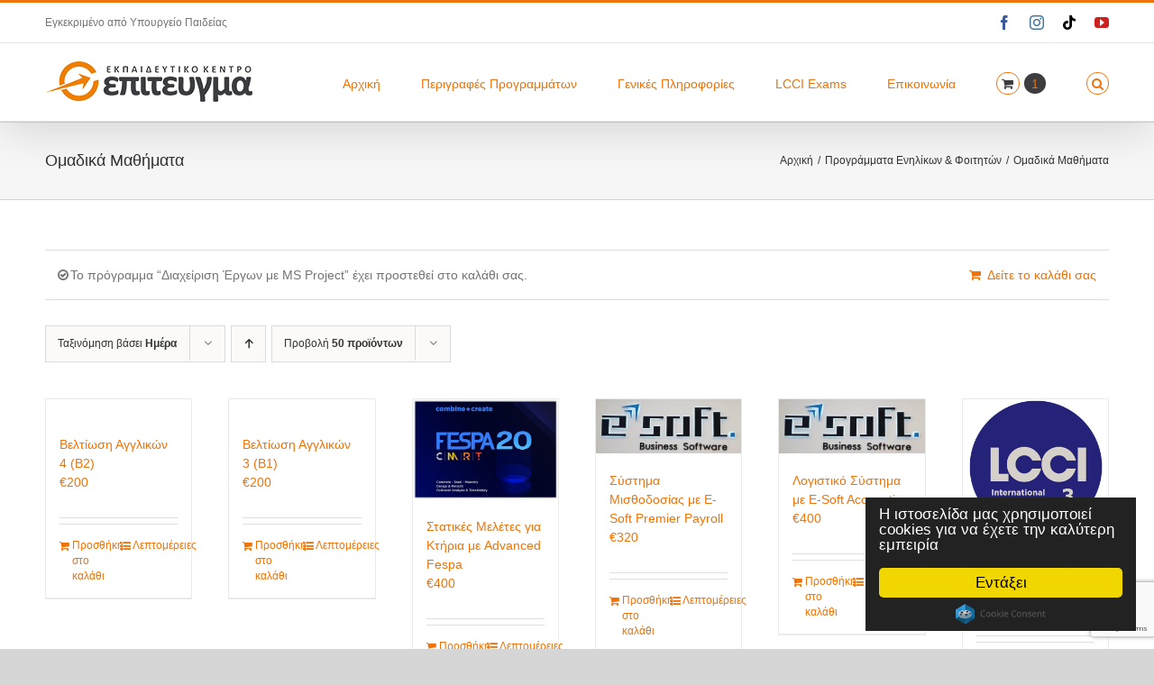

--- FILE ---
content_type: text/html; charset=utf-8
request_url: https://www.google.com/recaptcha/api2/anchor?ar=1&k=6LcliLcpAAAAAPed5m92Uj8OK9RBvSjBda3elpHy&co=aHR0cHM6Ly93d3cuZXBpdGV1Z21hLmNvbTo0NDM.&hl=en&v=PoyoqOPhxBO7pBk68S4YbpHZ&size=invisible&anchor-ms=20000&execute-ms=30000&cb=lp60mppws20y
body_size: 48726
content:
<!DOCTYPE HTML><html dir="ltr" lang="en"><head><meta http-equiv="Content-Type" content="text/html; charset=UTF-8">
<meta http-equiv="X-UA-Compatible" content="IE=edge">
<title>reCAPTCHA</title>
<style type="text/css">
/* cyrillic-ext */
@font-face {
  font-family: 'Roboto';
  font-style: normal;
  font-weight: 400;
  font-stretch: 100%;
  src: url(//fonts.gstatic.com/s/roboto/v48/KFO7CnqEu92Fr1ME7kSn66aGLdTylUAMa3GUBHMdazTgWw.woff2) format('woff2');
  unicode-range: U+0460-052F, U+1C80-1C8A, U+20B4, U+2DE0-2DFF, U+A640-A69F, U+FE2E-FE2F;
}
/* cyrillic */
@font-face {
  font-family: 'Roboto';
  font-style: normal;
  font-weight: 400;
  font-stretch: 100%;
  src: url(//fonts.gstatic.com/s/roboto/v48/KFO7CnqEu92Fr1ME7kSn66aGLdTylUAMa3iUBHMdazTgWw.woff2) format('woff2');
  unicode-range: U+0301, U+0400-045F, U+0490-0491, U+04B0-04B1, U+2116;
}
/* greek-ext */
@font-face {
  font-family: 'Roboto';
  font-style: normal;
  font-weight: 400;
  font-stretch: 100%;
  src: url(//fonts.gstatic.com/s/roboto/v48/KFO7CnqEu92Fr1ME7kSn66aGLdTylUAMa3CUBHMdazTgWw.woff2) format('woff2');
  unicode-range: U+1F00-1FFF;
}
/* greek */
@font-face {
  font-family: 'Roboto';
  font-style: normal;
  font-weight: 400;
  font-stretch: 100%;
  src: url(//fonts.gstatic.com/s/roboto/v48/KFO7CnqEu92Fr1ME7kSn66aGLdTylUAMa3-UBHMdazTgWw.woff2) format('woff2');
  unicode-range: U+0370-0377, U+037A-037F, U+0384-038A, U+038C, U+038E-03A1, U+03A3-03FF;
}
/* math */
@font-face {
  font-family: 'Roboto';
  font-style: normal;
  font-weight: 400;
  font-stretch: 100%;
  src: url(//fonts.gstatic.com/s/roboto/v48/KFO7CnqEu92Fr1ME7kSn66aGLdTylUAMawCUBHMdazTgWw.woff2) format('woff2');
  unicode-range: U+0302-0303, U+0305, U+0307-0308, U+0310, U+0312, U+0315, U+031A, U+0326-0327, U+032C, U+032F-0330, U+0332-0333, U+0338, U+033A, U+0346, U+034D, U+0391-03A1, U+03A3-03A9, U+03B1-03C9, U+03D1, U+03D5-03D6, U+03F0-03F1, U+03F4-03F5, U+2016-2017, U+2034-2038, U+203C, U+2040, U+2043, U+2047, U+2050, U+2057, U+205F, U+2070-2071, U+2074-208E, U+2090-209C, U+20D0-20DC, U+20E1, U+20E5-20EF, U+2100-2112, U+2114-2115, U+2117-2121, U+2123-214F, U+2190, U+2192, U+2194-21AE, U+21B0-21E5, U+21F1-21F2, U+21F4-2211, U+2213-2214, U+2216-22FF, U+2308-230B, U+2310, U+2319, U+231C-2321, U+2336-237A, U+237C, U+2395, U+239B-23B7, U+23D0, U+23DC-23E1, U+2474-2475, U+25AF, U+25B3, U+25B7, U+25BD, U+25C1, U+25CA, U+25CC, U+25FB, U+266D-266F, U+27C0-27FF, U+2900-2AFF, U+2B0E-2B11, U+2B30-2B4C, U+2BFE, U+3030, U+FF5B, U+FF5D, U+1D400-1D7FF, U+1EE00-1EEFF;
}
/* symbols */
@font-face {
  font-family: 'Roboto';
  font-style: normal;
  font-weight: 400;
  font-stretch: 100%;
  src: url(//fonts.gstatic.com/s/roboto/v48/KFO7CnqEu92Fr1ME7kSn66aGLdTylUAMaxKUBHMdazTgWw.woff2) format('woff2');
  unicode-range: U+0001-000C, U+000E-001F, U+007F-009F, U+20DD-20E0, U+20E2-20E4, U+2150-218F, U+2190, U+2192, U+2194-2199, U+21AF, U+21E6-21F0, U+21F3, U+2218-2219, U+2299, U+22C4-22C6, U+2300-243F, U+2440-244A, U+2460-24FF, U+25A0-27BF, U+2800-28FF, U+2921-2922, U+2981, U+29BF, U+29EB, U+2B00-2BFF, U+4DC0-4DFF, U+FFF9-FFFB, U+10140-1018E, U+10190-1019C, U+101A0, U+101D0-101FD, U+102E0-102FB, U+10E60-10E7E, U+1D2C0-1D2D3, U+1D2E0-1D37F, U+1F000-1F0FF, U+1F100-1F1AD, U+1F1E6-1F1FF, U+1F30D-1F30F, U+1F315, U+1F31C, U+1F31E, U+1F320-1F32C, U+1F336, U+1F378, U+1F37D, U+1F382, U+1F393-1F39F, U+1F3A7-1F3A8, U+1F3AC-1F3AF, U+1F3C2, U+1F3C4-1F3C6, U+1F3CA-1F3CE, U+1F3D4-1F3E0, U+1F3ED, U+1F3F1-1F3F3, U+1F3F5-1F3F7, U+1F408, U+1F415, U+1F41F, U+1F426, U+1F43F, U+1F441-1F442, U+1F444, U+1F446-1F449, U+1F44C-1F44E, U+1F453, U+1F46A, U+1F47D, U+1F4A3, U+1F4B0, U+1F4B3, U+1F4B9, U+1F4BB, U+1F4BF, U+1F4C8-1F4CB, U+1F4D6, U+1F4DA, U+1F4DF, U+1F4E3-1F4E6, U+1F4EA-1F4ED, U+1F4F7, U+1F4F9-1F4FB, U+1F4FD-1F4FE, U+1F503, U+1F507-1F50B, U+1F50D, U+1F512-1F513, U+1F53E-1F54A, U+1F54F-1F5FA, U+1F610, U+1F650-1F67F, U+1F687, U+1F68D, U+1F691, U+1F694, U+1F698, U+1F6AD, U+1F6B2, U+1F6B9-1F6BA, U+1F6BC, U+1F6C6-1F6CF, U+1F6D3-1F6D7, U+1F6E0-1F6EA, U+1F6F0-1F6F3, U+1F6F7-1F6FC, U+1F700-1F7FF, U+1F800-1F80B, U+1F810-1F847, U+1F850-1F859, U+1F860-1F887, U+1F890-1F8AD, U+1F8B0-1F8BB, U+1F8C0-1F8C1, U+1F900-1F90B, U+1F93B, U+1F946, U+1F984, U+1F996, U+1F9E9, U+1FA00-1FA6F, U+1FA70-1FA7C, U+1FA80-1FA89, U+1FA8F-1FAC6, U+1FACE-1FADC, U+1FADF-1FAE9, U+1FAF0-1FAF8, U+1FB00-1FBFF;
}
/* vietnamese */
@font-face {
  font-family: 'Roboto';
  font-style: normal;
  font-weight: 400;
  font-stretch: 100%;
  src: url(//fonts.gstatic.com/s/roboto/v48/KFO7CnqEu92Fr1ME7kSn66aGLdTylUAMa3OUBHMdazTgWw.woff2) format('woff2');
  unicode-range: U+0102-0103, U+0110-0111, U+0128-0129, U+0168-0169, U+01A0-01A1, U+01AF-01B0, U+0300-0301, U+0303-0304, U+0308-0309, U+0323, U+0329, U+1EA0-1EF9, U+20AB;
}
/* latin-ext */
@font-face {
  font-family: 'Roboto';
  font-style: normal;
  font-weight: 400;
  font-stretch: 100%;
  src: url(//fonts.gstatic.com/s/roboto/v48/KFO7CnqEu92Fr1ME7kSn66aGLdTylUAMa3KUBHMdazTgWw.woff2) format('woff2');
  unicode-range: U+0100-02BA, U+02BD-02C5, U+02C7-02CC, U+02CE-02D7, U+02DD-02FF, U+0304, U+0308, U+0329, U+1D00-1DBF, U+1E00-1E9F, U+1EF2-1EFF, U+2020, U+20A0-20AB, U+20AD-20C0, U+2113, U+2C60-2C7F, U+A720-A7FF;
}
/* latin */
@font-face {
  font-family: 'Roboto';
  font-style: normal;
  font-weight: 400;
  font-stretch: 100%;
  src: url(//fonts.gstatic.com/s/roboto/v48/KFO7CnqEu92Fr1ME7kSn66aGLdTylUAMa3yUBHMdazQ.woff2) format('woff2');
  unicode-range: U+0000-00FF, U+0131, U+0152-0153, U+02BB-02BC, U+02C6, U+02DA, U+02DC, U+0304, U+0308, U+0329, U+2000-206F, U+20AC, U+2122, U+2191, U+2193, U+2212, U+2215, U+FEFF, U+FFFD;
}
/* cyrillic-ext */
@font-face {
  font-family: 'Roboto';
  font-style: normal;
  font-weight: 500;
  font-stretch: 100%;
  src: url(//fonts.gstatic.com/s/roboto/v48/KFO7CnqEu92Fr1ME7kSn66aGLdTylUAMa3GUBHMdazTgWw.woff2) format('woff2');
  unicode-range: U+0460-052F, U+1C80-1C8A, U+20B4, U+2DE0-2DFF, U+A640-A69F, U+FE2E-FE2F;
}
/* cyrillic */
@font-face {
  font-family: 'Roboto';
  font-style: normal;
  font-weight: 500;
  font-stretch: 100%;
  src: url(//fonts.gstatic.com/s/roboto/v48/KFO7CnqEu92Fr1ME7kSn66aGLdTylUAMa3iUBHMdazTgWw.woff2) format('woff2');
  unicode-range: U+0301, U+0400-045F, U+0490-0491, U+04B0-04B1, U+2116;
}
/* greek-ext */
@font-face {
  font-family: 'Roboto';
  font-style: normal;
  font-weight: 500;
  font-stretch: 100%;
  src: url(//fonts.gstatic.com/s/roboto/v48/KFO7CnqEu92Fr1ME7kSn66aGLdTylUAMa3CUBHMdazTgWw.woff2) format('woff2');
  unicode-range: U+1F00-1FFF;
}
/* greek */
@font-face {
  font-family: 'Roboto';
  font-style: normal;
  font-weight: 500;
  font-stretch: 100%;
  src: url(//fonts.gstatic.com/s/roboto/v48/KFO7CnqEu92Fr1ME7kSn66aGLdTylUAMa3-UBHMdazTgWw.woff2) format('woff2');
  unicode-range: U+0370-0377, U+037A-037F, U+0384-038A, U+038C, U+038E-03A1, U+03A3-03FF;
}
/* math */
@font-face {
  font-family: 'Roboto';
  font-style: normal;
  font-weight: 500;
  font-stretch: 100%;
  src: url(//fonts.gstatic.com/s/roboto/v48/KFO7CnqEu92Fr1ME7kSn66aGLdTylUAMawCUBHMdazTgWw.woff2) format('woff2');
  unicode-range: U+0302-0303, U+0305, U+0307-0308, U+0310, U+0312, U+0315, U+031A, U+0326-0327, U+032C, U+032F-0330, U+0332-0333, U+0338, U+033A, U+0346, U+034D, U+0391-03A1, U+03A3-03A9, U+03B1-03C9, U+03D1, U+03D5-03D6, U+03F0-03F1, U+03F4-03F5, U+2016-2017, U+2034-2038, U+203C, U+2040, U+2043, U+2047, U+2050, U+2057, U+205F, U+2070-2071, U+2074-208E, U+2090-209C, U+20D0-20DC, U+20E1, U+20E5-20EF, U+2100-2112, U+2114-2115, U+2117-2121, U+2123-214F, U+2190, U+2192, U+2194-21AE, U+21B0-21E5, U+21F1-21F2, U+21F4-2211, U+2213-2214, U+2216-22FF, U+2308-230B, U+2310, U+2319, U+231C-2321, U+2336-237A, U+237C, U+2395, U+239B-23B7, U+23D0, U+23DC-23E1, U+2474-2475, U+25AF, U+25B3, U+25B7, U+25BD, U+25C1, U+25CA, U+25CC, U+25FB, U+266D-266F, U+27C0-27FF, U+2900-2AFF, U+2B0E-2B11, U+2B30-2B4C, U+2BFE, U+3030, U+FF5B, U+FF5D, U+1D400-1D7FF, U+1EE00-1EEFF;
}
/* symbols */
@font-face {
  font-family: 'Roboto';
  font-style: normal;
  font-weight: 500;
  font-stretch: 100%;
  src: url(//fonts.gstatic.com/s/roboto/v48/KFO7CnqEu92Fr1ME7kSn66aGLdTylUAMaxKUBHMdazTgWw.woff2) format('woff2');
  unicode-range: U+0001-000C, U+000E-001F, U+007F-009F, U+20DD-20E0, U+20E2-20E4, U+2150-218F, U+2190, U+2192, U+2194-2199, U+21AF, U+21E6-21F0, U+21F3, U+2218-2219, U+2299, U+22C4-22C6, U+2300-243F, U+2440-244A, U+2460-24FF, U+25A0-27BF, U+2800-28FF, U+2921-2922, U+2981, U+29BF, U+29EB, U+2B00-2BFF, U+4DC0-4DFF, U+FFF9-FFFB, U+10140-1018E, U+10190-1019C, U+101A0, U+101D0-101FD, U+102E0-102FB, U+10E60-10E7E, U+1D2C0-1D2D3, U+1D2E0-1D37F, U+1F000-1F0FF, U+1F100-1F1AD, U+1F1E6-1F1FF, U+1F30D-1F30F, U+1F315, U+1F31C, U+1F31E, U+1F320-1F32C, U+1F336, U+1F378, U+1F37D, U+1F382, U+1F393-1F39F, U+1F3A7-1F3A8, U+1F3AC-1F3AF, U+1F3C2, U+1F3C4-1F3C6, U+1F3CA-1F3CE, U+1F3D4-1F3E0, U+1F3ED, U+1F3F1-1F3F3, U+1F3F5-1F3F7, U+1F408, U+1F415, U+1F41F, U+1F426, U+1F43F, U+1F441-1F442, U+1F444, U+1F446-1F449, U+1F44C-1F44E, U+1F453, U+1F46A, U+1F47D, U+1F4A3, U+1F4B0, U+1F4B3, U+1F4B9, U+1F4BB, U+1F4BF, U+1F4C8-1F4CB, U+1F4D6, U+1F4DA, U+1F4DF, U+1F4E3-1F4E6, U+1F4EA-1F4ED, U+1F4F7, U+1F4F9-1F4FB, U+1F4FD-1F4FE, U+1F503, U+1F507-1F50B, U+1F50D, U+1F512-1F513, U+1F53E-1F54A, U+1F54F-1F5FA, U+1F610, U+1F650-1F67F, U+1F687, U+1F68D, U+1F691, U+1F694, U+1F698, U+1F6AD, U+1F6B2, U+1F6B9-1F6BA, U+1F6BC, U+1F6C6-1F6CF, U+1F6D3-1F6D7, U+1F6E0-1F6EA, U+1F6F0-1F6F3, U+1F6F7-1F6FC, U+1F700-1F7FF, U+1F800-1F80B, U+1F810-1F847, U+1F850-1F859, U+1F860-1F887, U+1F890-1F8AD, U+1F8B0-1F8BB, U+1F8C0-1F8C1, U+1F900-1F90B, U+1F93B, U+1F946, U+1F984, U+1F996, U+1F9E9, U+1FA00-1FA6F, U+1FA70-1FA7C, U+1FA80-1FA89, U+1FA8F-1FAC6, U+1FACE-1FADC, U+1FADF-1FAE9, U+1FAF0-1FAF8, U+1FB00-1FBFF;
}
/* vietnamese */
@font-face {
  font-family: 'Roboto';
  font-style: normal;
  font-weight: 500;
  font-stretch: 100%;
  src: url(//fonts.gstatic.com/s/roboto/v48/KFO7CnqEu92Fr1ME7kSn66aGLdTylUAMa3OUBHMdazTgWw.woff2) format('woff2');
  unicode-range: U+0102-0103, U+0110-0111, U+0128-0129, U+0168-0169, U+01A0-01A1, U+01AF-01B0, U+0300-0301, U+0303-0304, U+0308-0309, U+0323, U+0329, U+1EA0-1EF9, U+20AB;
}
/* latin-ext */
@font-face {
  font-family: 'Roboto';
  font-style: normal;
  font-weight: 500;
  font-stretch: 100%;
  src: url(//fonts.gstatic.com/s/roboto/v48/KFO7CnqEu92Fr1ME7kSn66aGLdTylUAMa3KUBHMdazTgWw.woff2) format('woff2');
  unicode-range: U+0100-02BA, U+02BD-02C5, U+02C7-02CC, U+02CE-02D7, U+02DD-02FF, U+0304, U+0308, U+0329, U+1D00-1DBF, U+1E00-1E9F, U+1EF2-1EFF, U+2020, U+20A0-20AB, U+20AD-20C0, U+2113, U+2C60-2C7F, U+A720-A7FF;
}
/* latin */
@font-face {
  font-family: 'Roboto';
  font-style: normal;
  font-weight: 500;
  font-stretch: 100%;
  src: url(//fonts.gstatic.com/s/roboto/v48/KFO7CnqEu92Fr1ME7kSn66aGLdTylUAMa3yUBHMdazQ.woff2) format('woff2');
  unicode-range: U+0000-00FF, U+0131, U+0152-0153, U+02BB-02BC, U+02C6, U+02DA, U+02DC, U+0304, U+0308, U+0329, U+2000-206F, U+20AC, U+2122, U+2191, U+2193, U+2212, U+2215, U+FEFF, U+FFFD;
}
/* cyrillic-ext */
@font-face {
  font-family: 'Roboto';
  font-style: normal;
  font-weight: 900;
  font-stretch: 100%;
  src: url(//fonts.gstatic.com/s/roboto/v48/KFO7CnqEu92Fr1ME7kSn66aGLdTylUAMa3GUBHMdazTgWw.woff2) format('woff2');
  unicode-range: U+0460-052F, U+1C80-1C8A, U+20B4, U+2DE0-2DFF, U+A640-A69F, U+FE2E-FE2F;
}
/* cyrillic */
@font-face {
  font-family: 'Roboto';
  font-style: normal;
  font-weight: 900;
  font-stretch: 100%;
  src: url(//fonts.gstatic.com/s/roboto/v48/KFO7CnqEu92Fr1ME7kSn66aGLdTylUAMa3iUBHMdazTgWw.woff2) format('woff2');
  unicode-range: U+0301, U+0400-045F, U+0490-0491, U+04B0-04B1, U+2116;
}
/* greek-ext */
@font-face {
  font-family: 'Roboto';
  font-style: normal;
  font-weight: 900;
  font-stretch: 100%;
  src: url(//fonts.gstatic.com/s/roboto/v48/KFO7CnqEu92Fr1ME7kSn66aGLdTylUAMa3CUBHMdazTgWw.woff2) format('woff2');
  unicode-range: U+1F00-1FFF;
}
/* greek */
@font-face {
  font-family: 'Roboto';
  font-style: normal;
  font-weight: 900;
  font-stretch: 100%;
  src: url(//fonts.gstatic.com/s/roboto/v48/KFO7CnqEu92Fr1ME7kSn66aGLdTylUAMa3-UBHMdazTgWw.woff2) format('woff2');
  unicode-range: U+0370-0377, U+037A-037F, U+0384-038A, U+038C, U+038E-03A1, U+03A3-03FF;
}
/* math */
@font-face {
  font-family: 'Roboto';
  font-style: normal;
  font-weight: 900;
  font-stretch: 100%;
  src: url(//fonts.gstatic.com/s/roboto/v48/KFO7CnqEu92Fr1ME7kSn66aGLdTylUAMawCUBHMdazTgWw.woff2) format('woff2');
  unicode-range: U+0302-0303, U+0305, U+0307-0308, U+0310, U+0312, U+0315, U+031A, U+0326-0327, U+032C, U+032F-0330, U+0332-0333, U+0338, U+033A, U+0346, U+034D, U+0391-03A1, U+03A3-03A9, U+03B1-03C9, U+03D1, U+03D5-03D6, U+03F0-03F1, U+03F4-03F5, U+2016-2017, U+2034-2038, U+203C, U+2040, U+2043, U+2047, U+2050, U+2057, U+205F, U+2070-2071, U+2074-208E, U+2090-209C, U+20D0-20DC, U+20E1, U+20E5-20EF, U+2100-2112, U+2114-2115, U+2117-2121, U+2123-214F, U+2190, U+2192, U+2194-21AE, U+21B0-21E5, U+21F1-21F2, U+21F4-2211, U+2213-2214, U+2216-22FF, U+2308-230B, U+2310, U+2319, U+231C-2321, U+2336-237A, U+237C, U+2395, U+239B-23B7, U+23D0, U+23DC-23E1, U+2474-2475, U+25AF, U+25B3, U+25B7, U+25BD, U+25C1, U+25CA, U+25CC, U+25FB, U+266D-266F, U+27C0-27FF, U+2900-2AFF, U+2B0E-2B11, U+2B30-2B4C, U+2BFE, U+3030, U+FF5B, U+FF5D, U+1D400-1D7FF, U+1EE00-1EEFF;
}
/* symbols */
@font-face {
  font-family: 'Roboto';
  font-style: normal;
  font-weight: 900;
  font-stretch: 100%;
  src: url(//fonts.gstatic.com/s/roboto/v48/KFO7CnqEu92Fr1ME7kSn66aGLdTylUAMaxKUBHMdazTgWw.woff2) format('woff2');
  unicode-range: U+0001-000C, U+000E-001F, U+007F-009F, U+20DD-20E0, U+20E2-20E4, U+2150-218F, U+2190, U+2192, U+2194-2199, U+21AF, U+21E6-21F0, U+21F3, U+2218-2219, U+2299, U+22C4-22C6, U+2300-243F, U+2440-244A, U+2460-24FF, U+25A0-27BF, U+2800-28FF, U+2921-2922, U+2981, U+29BF, U+29EB, U+2B00-2BFF, U+4DC0-4DFF, U+FFF9-FFFB, U+10140-1018E, U+10190-1019C, U+101A0, U+101D0-101FD, U+102E0-102FB, U+10E60-10E7E, U+1D2C0-1D2D3, U+1D2E0-1D37F, U+1F000-1F0FF, U+1F100-1F1AD, U+1F1E6-1F1FF, U+1F30D-1F30F, U+1F315, U+1F31C, U+1F31E, U+1F320-1F32C, U+1F336, U+1F378, U+1F37D, U+1F382, U+1F393-1F39F, U+1F3A7-1F3A8, U+1F3AC-1F3AF, U+1F3C2, U+1F3C4-1F3C6, U+1F3CA-1F3CE, U+1F3D4-1F3E0, U+1F3ED, U+1F3F1-1F3F3, U+1F3F5-1F3F7, U+1F408, U+1F415, U+1F41F, U+1F426, U+1F43F, U+1F441-1F442, U+1F444, U+1F446-1F449, U+1F44C-1F44E, U+1F453, U+1F46A, U+1F47D, U+1F4A3, U+1F4B0, U+1F4B3, U+1F4B9, U+1F4BB, U+1F4BF, U+1F4C8-1F4CB, U+1F4D6, U+1F4DA, U+1F4DF, U+1F4E3-1F4E6, U+1F4EA-1F4ED, U+1F4F7, U+1F4F9-1F4FB, U+1F4FD-1F4FE, U+1F503, U+1F507-1F50B, U+1F50D, U+1F512-1F513, U+1F53E-1F54A, U+1F54F-1F5FA, U+1F610, U+1F650-1F67F, U+1F687, U+1F68D, U+1F691, U+1F694, U+1F698, U+1F6AD, U+1F6B2, U+1F6B9-1F6BA, U+1F6BC, U+1F6C6-1F6CF, U+1F6D3-1F6D7, U+1F6E0-1F6EA, U+1F6F0-1F6F3, U+1F6F7-1F6FC, U+1F700-1F7FF, U+1F800-1F80B, U+1F810-1F847, U+1F850-1F859, U+1F860-1F887, U+1F890-1F8AD, U+1F8B0-1F8BB, U+1F8C0-1F8C1, U+1F900-1F90B, U+1F93B, U+1F946, U+1F984, U+1F996, U+1F9E9, U+1FA00-1FA6F, U+1FA70-1FA7C, U+1FA80-1FA89, U+1FA8F-1FAC6, U+1FACE-1FADC, U+1FADF-1FAE9, U+1FAF0-1FAF8, U+1FB00-1FBFF;
}
/* vietnamese */
@font-face {
  font-family: 'Roboto';
  font-style: normal;
  font-weight: 900;
  font-stretch: 100%;
  src: url(//fonts.gstatic.com/s/roboto/v48/KFO7CnqEu92Fr1ME7kSn66aGLdTylUAMa3OUBHMdazTgWw.woff2) format('woff2');
  unicode-range: U+0102-0103, U+0110-0111, U+0128-0129, U+0168-0169, U+01A0-01A1, U+01AF-01B0, U+0300-0301, U+0303-0304, U+0308-0309, U+0323, U+0329, U+1EA0-1EF9, U+20AB;
}
/* latin-ext */
@font-face {
  font-family: 'Roboto';
  font-style: normal;
  font-weight: 900;
  font-stretch: 100%;
  src: url(//fonts.gstatic.com/s/roboto/v48/KFO7CnqEu92Fr1ME7kSn66aGLdTylUAMa3KUBHMdazTgWw.woff2) format('woff2');
  unicode-range: U+0100-02BA, U+02BD-02C5, U+02C7-02CC, U+02CE-02D7, U+02DD-02FF, U+0304, U+0308, U+0329, U+1D00-1DBF, U+1E00-1E9F, U+1EF2-1EFF, U+2020, U+20A0-20AB, U+20AD-20C0, U+2113, U+2C60-2C7F, U+A720-A7FF;
}
/* latin */
@font-face {
  font-family: 'Roboto';
  font-style: normal;
  font-weight: 900;
  font-stretch: 100%;
  src: url(//fonts.gstatic.com/s/roboto/v48/KFO7CnqEu92Fr1ME7kSn66aGLdTylUAMa3yUBHMdazQ.woff2) format('woff2');
  unicode-range: U+0000-00FF, U+0131, U+0152-0153, U+02BB-02BC, U+02C6, U+02DA, U+02DC, U+0304, U+0308, U+0329, U+2000-206F, U+20AC, U+2122, U+2191, U+2193, U+2212, U+2215, U+FEFF, U+FFFD;
}

</style>
<link rel="stylesheet" type="text/css" href="https://www.gstatic.com/recaptcha/releases/PoyoqOPhxBO7pBk68S4YbpHZ/styles__ltr.css">
<script nonce="OtF0c9O9NJWwDoJEYLH3Wg" type="text/javascript">window['__recaptcha_api'] = 'https://www.google.com/recaptcha/api2/';</script>
<script type="text/javascript" src="https://www.gstatic.com/recaptcha/releases/PoyoqOPhxBO7pBk68S4YbpHZ/recaptcha__en.js" nonce="OtF0c9O9NJWwDoJEYLH3Wg">
      
    </script></head>
<body><div id="rc-anchor-alert" class="rc-anchor-alert"></div>
<input type="hidden" id="recaptcha-token" value="[base64]">
<script type="text/javascript" nonce="OtF0c9O9NJWwDoJEYLH3Wg">
      recaptcha.anchor.Main.init("[\x22ainput\x22,[\x22bgdata\x22,\x22\x22,\[base64]/[base64]/[base64]/[base64]/[base64]/[base64]/[base64]/[base64]/[base64]/[base64]\\u003d\x22,\[base64]\\u003d\x22,\x22QylxwrFaw5NUAsKQasKAdT0uIAHDvMKiZhkdwo8Rw6VRKMORXnoIwonDowFOw7vCtU1Kwq/CpMKuUBNSXWkCKz8xwpzDpMOqwrhYwrzDn0jDn8KsHsKZNl3DosKAZMKewrvChgPCocOld8KoQl/CpyDDpMOIKjPClC3DvcKJW8K7OUshalhXKE3CnsKTw5sLwpFiMDZ1w6fCj8Kzw5jDs8K+w6XCtjEtKsOlIQnDryJZw4/Cv8OrUsONwp3DtxDDgcKrwoBmEcKbwrnDscOpbBwMZcKFw4vConc8c1xkw67DjMKOw4MlVS3Cv8KOw6fDuMK4wpXCvi8Iw41mw67DkyzDosO4bFNhOmEQw49accK+w79qcE/DrcKMwonDoVA7EcKdDMKfw7Ucw7Z3CcKpPV7DiCURYcOAw6VOwo0TZG14wpMdVU3Coj7Do8KCw5V9KMK5ekrDj8Oyw4PCsD/[base64]/wpBvw6ArJcK7DcOiwoXCqXVdw7PDkDFVw5DDum7CuFcswpAZa8OuYcKuwqwxFAnDmBMJMMKVOHrCnMKdw7ZTwo5Mw5EwwprDgsKkw43CgVXDkFtfDMOUdmZCWWbDo253wrDCmwbCncOeARcsw6khK01ew4HCgsOQClTCnUM/ScOhCMKZEsKgZcO8wo94wrDCvjkdG3nDgHTDj1PChGtwbcK8w5F6NcOPMGYwwo/DqcKIA0VFfMOzOMKNwrHCkj/ChDM/KnNDwrfChUXDhGzDnX5MPwVAw5LCgVHDocOWw4Axw5pBdWd6w4A8DW1XCsORw50fw7EBw6N+woTDvMKbw5nDqgbDsB7DvMKWZHlxXnLCuMOowr/CukPDrTNccgLDj8O7Z8OIw7JsTcKQw6vDoMKGPsKrcMOmwqA2w4x7w5NcwqPChGHCllopZMKRw5Ndw5gJJF5FwpwswpjDssK+w6PDrkF6bMKJw4fCqWFpwr7Do8O5bsO7UnXChBXDjCvCj8KLTk/DncOIaMORw7NFTQIVahHDr8ONfi7Dmmc4PDtgD0zCoVTDvcKxEsOxJsKTW0HDvCjCgADDrEtPwpkHWcOGfsO/wqzCnkQuV3jCnMK+KCV+w6huwqoEw48gThMUwqwpDVXCoifCjnlLwpbCm8KfwoJJw4bDrMOkalEeT8KRfcOEwr9ifMOyw4RWB1Ukw6LCuTwkSMOUccKnNsO0wrsSc8KJw6rCuSs/IQMAZcOBHMKZw7QkLUfDlng+J8OHwr3DllPDsSphwovDqAPDi8Kyw4DDvz0MdnlTOcO2woMNOMKiwpTDmcKcwoTDnjkqw75iclpbM8Ohw5PCmVU1UcKQwrDCkG54QmfCgT4LQ8OPOcKcfynDrMOYQcKVwr46w4fDth3DhTBoCB8cJVzDk8OcOGPDgMKIJMK/JVl1N8OMw44xa8Kaw4Vtw5HCu0TCpMKxZ0fCrkLDj2TDlMKAw6JfXcKkwprDt8O/G8O5w5PCjMOKwotBw5DDj8OcDAECw5TDulYwXSXCmsOuKsO/DCktQ8KUCcK0aQAGw7M7KQrCjTnDnnvCvMKsGsO5J8KTw6xIUF5Uw6l/SMODWzUKa2HCn8Oiw6QCFmcTw7lmwpzDkRbDgMOSw7PDlmk4DTkvZEFLwpc0w6xew70jNMO5YcOjb8KfU2A2YyzCkHsDdMOgaDoVwqbChCFTwqrDr2bCjGHDs8ONw6XCkcKaDMO/[base64]/CnEnCsMK5acOTw63Dqn9gw4XCty9PwpLDn0vDiCk8WcOFwq4fw7Jbw7PCmsO0wpDClVV9Yw7DkMOneGVUecKZw4cqFyvCvsKbwqbCoDETw7QuTWMTwoAuw4bCqcOKwpMgwonCncOHwrZvw4oSw5NAC2/Dlgl/EAFCw6oPYH80LMKlwr/[base64]/w4svw7TCrXnCljTDscO+w5pBIMOkw7jClzoNAsOyw5cgw4FHaMKHR8KIw7lHTREpwo4NwrY/[base64]/DhMO3WnjCp8K8w7PDkcKiIsO8NMKrVXdeNg7DlMKTABXCq8Klw4HCqcKrfSDCgC8tJ8K1PkzCp8O/w4wUD8KewrN5M8KxRcOvw7bCpsOjwrXDs8O/w5d2S8KIwrQnBiQmwrjCh8OZOQpIdQhawoA9wrwoXcKOY8Kew7N/OsKiwoEYw5RQwqzCtEM8w5ttw5BKCXoOwo7CvURVQsO0w79Xwpoww7tWcMOow5bDh8KpwoAyZMOtCHHDjnjDi8Oxw5vDo0HCu2HDscKhw5LCugPDqinDpj/[base64]/DtCvCssKZw7Aiwqgdw4loZGR2SD7DrAd2w7Yywptiw5nCi3bDrgTCr8KjC2xew6fDscOrw6TCjg3Dr8K5TcOTw5JHwqBdXzZ0eMOsw63Dm8ODwqHCi8KqCMO0bwjDiyFXwqLCl8O/NcKsw4xzwoZZDMO7w5JldiLCksO8wrNrS8KdNxzChcOOWQ4GWVNASEfCqkNyOGHDlcKBV2x1aMKcZ8Kkw6XDuUnDqMO4wrQfw77Cn0/CuMKJGDPCvsO+b8OKUn/DqDvDu0dswrg3w7xwwrvCrkzDnsKMc2PCnMOJHRPDoTLDsUglw5TDijg/[base64]/Dr8KfTcOkw7w8wpFJw5zCm8OLasK+wo1Hw5jDvMO9IWrDplBcw5rDiMOfYQfCvjPCucKmZsOCIwDDnMK4NMOsIgBNwqUQS8O6UGU9w5oKWyFbwps4wrwVAcOUNcKUw4V5QgXDlUbCjEQBwqzDksK7wohCbsOTw5PDjFrCrDDDhGZzLMKHw4HCgjLCv8ORBcKpY8K/[base64]/CvF/Cm8K9w78qw4LDnRdAbDMvYsOGwq47wozCicKwb8KcwpnCr8KnwpnCh8OKLXovPsKOKsKjcxpYVHjCrGl0wr4NS3bDn8KmMcOEcsKFwp8kwo/[base64]/[base64]/wqvDrcKfw7bCvnlABMOERcOhBUHDp3Uqw6nDsXwDw4TDggVCwp8Qw4rCoSbDnzt4M8OKwqR3asO3B8K5J8KKwrMJw4XCsxbDvsOIEk03LQDDp37ChgdHwoF4bMONFGV6b8OqworCimZ+wqNrwrvCuwdlw5LDiEMzUhzCsMOXwq9+f8O/[base64]/CsEvDtsKpwqgaFsKHFXk4w4DDk2jDlxPDgMKpWMOnwpnDij4ARkjCmTXCmmfCjisrcTDCh8ONwpIQw4vCvcOrfQvCjwJeOnHDi8KcwprCtXHDvcOGQTDDjcOQGyRPw4psw4fDv8KJdl3ClMO0OTsER8OgFRfDgQfDhsOcFEXCmC4tS8K7w7zCg8KcUsOww4/CvjxTw6B1wrdfTi3CssO5cMKgwqlKY1M/IGhvZsKyWxVlSXzDjBdQQRRdw5fDrjbCiMOCwo/DlMOCw49eOxPCi8OBw4QpaWDDjMKZc0ptwqRYJ2x7EcKqw7TDtcKXwoJ9w78zHn/Csm8PKcKgw54HR8KWwr4OwrZMbsKTwp4AEwAaw6hucsO8w5FqwojChsKFBUjDkMKsQz4vw6dmwrofRizCq8KLKnbDnz09Lhwwegw1w4hCWTnDqw/Dl8KCSQphE8KVEsKWwrtleDbDkW3CgCIqw6EBfXrCm8O/w4LDpT7Ds8O4e8OGw48SDR13JwrDiBdGwrrDqMO6Cz/DsMKJGSZfDcO+w5HDpMK4w7HCrBzChcOdLV3CpMKpw4wKwo/Cng7CpsOsBsOLw68yBUEZwoHCmzlETxrDiB4VTR0Mw44Uw7DDg8Ozwq8EHh8ZLSsKwqzDmFzCjEczHcK9JQbDqMOxZlrDqjXDrsOJXDt5YMObw6fDgkICw5vClsOMb8OJw7jCrsO7wqdHw7nDtMKzbDDDuGpvwrXDgsOrw6AdcyDCkcOFX8K/w5QDNMO8w6bDtMO6w77Cq8KeE8OVwonCmcKjRg5EehRtY3YuwrVmUVpDWVo6KsOjbsOuVynDgcOjBGccwrjCj0TDosKENcOCE8OFwq7CsWkBHDJsw7wVFsOEw7EAGcOBw7XDvVXDtAQCw6vDiERhw7ZOAmZEw67CucO6NmvDm8OcSsOlbcK3LsOgw6/ChyfDjcKbHcK9dn7Cr3/Dn8Oew6bDtAg3VsKLw5lbKC1LVXLDrXYzbsOmw6QDwrJYagrDnD/CtFIUw4ppw4XDg8KQw5/CpcO4fSlNwpIKSMK/[base64]/CoRRvw6TCgB1GZk/CoyszfErDrRd7w6HCtsOBLcOQwo3Cs8KfGcKaGcKiw6xWw6ZgwpXCpD/CjQofw5XCpAFfw7LCnxfDh8KsHcO9eVFMK8OgPhcZwprCosO4w4hxaMO1UEPCkh3DrGrChcKJBVVaXcObwpDDkT3DusKiwrTDkVEQWF/CgMKkw57CjcOWw4HCliltwqHDrMOawq1jw7gZw4AsPX8zw4LDqMKsOhjCocO0SG7CkFTDgMKwMUJXw5oPwr4ZwpQ5wpHDgVgPw5gjcsO3w6Yyw6DDnyEpHsKLwqTDlsK/PMK0W1dWLn5EdwTDlcK8ZcOrC8Kvw41xZMOyJMOuZMKEC8KlwqHClzbDrBlYbQDCpsK4UGrDhcOzw7vCr8ObRQ/DvcO2ch5bWUvDq09EwqvCk8KDa8OFQcODw6LDrRjCrW5HwrjDpMK1LC/DsVU5RTTCuGgrNhhnQC/[base64]/w6PCv1LCtMO9w73CoMOZw79jw7EUGR3Dvg97wqhOw41xKT/ChQgbWMO0VjYfTGHDucKQwqLCtlHCmsOWwrl8JMK2CsKOwqM7w5LDtMKMSsKZw4VOwpAQwpJIL3HDpD9UwosNw5EywrrCrsOmNcK9wpTDizclwrA6XsOnUVbCmwpPw6U1emBrw4/CilJSXMK/Y8OUesKJDMKIZB/CswvDmcOgBsKLIFbCtHPDm8KvHsOZw6YQfcKRVMKfw7vCgMOwwoo3a8Omwp/DjxvCkMOewqHCj8OIOXM2NRrDlkLDuCM0DsKIACDDqsK2w5ICNBwmwrTCp8KyYifCtmd7w4nCnBcCXsOocMOgw6wVwpJLZAYOw5nCmhTDmcKdAjNXdl8NfVHCssO8CGTDvQnDmnUeZMKqw5PDnMKDLiFJw6w6worCrWoffE/CsA8owopZwq9BXF8lEcOew7HCqcKxwr9Sw6DCr8KidDjCs8OBwpBZwpbCvz/[base64]/wqxGw7DCvivCrMK0NSsOwoYywpnDk8KBwojCj8Opwr5rwqjDocKCw5bDvsKrwrTDpxTCqH9LADU+wqvDuMOCw7AcEEkRXyvDiSAYG8Ovw5g7w7nDpcKGw7XDhcO/w6AdwpQsD8O6woRCw4pAOMOkwrnCrELCvcOyw7/[base64]/Ct8OywppgwoN+OsKrw4HDisO/E8OiLcOTw67CmcKnMQjDvG/DhUvChsObw7x+BEZzHsOowqIVF8KnwrTCnMOoRjbCv8O3DsOLw6DCkMK1VMK8GRUbQQrCtMOxXcKLbUBww4/[base64]/DvCfCsgvClGHDr8Onw4nDhMO0w5DCiSPDlFPDhMOmwoFhFsK7w7UMw6/[base64]/DmB0Hw43DvxoUO8O/CsKoPsKzC8OtCxAuXcOHw6bClsOQwojCkcKDemtIfMKtRnNJw6PDo8KuwqnCm8KUBsOQNgZYVhMifWNECcOLTsKxwqnCscKTwroqw4zCuMO/w71de8KBZMO0KcOKw6Alw53CjMO/wrzDqsOBwpIDO0bCgVfCmcOHanjCusKjw47DjTzDqRTCnMKkwqFPJsOwYsOSw5jCh3bDkhdjw5zDgMKQVcO4w7/[base64]/CvXp7w5DDvTrDvzHDmMK4w74KCTIeYMKtwpjDhMKxHMK3w6BKwpJVwphlBMOzwq15woYKwp5EBMOJShR2UMOzw6k0wqbCscOxwrkpw6jDgQ/Doi/CisKdX3RfLsK6TcK0LxZPwqVsw5Bzw648w601wrDCu3fCm8OdLsONw4h+wpDDocOuUcOewr3DmlFMFT3DiwnDncKqR8KGTMOeHgcWw4VAw5vClFgZwqzDp1t9SMO8MDbCtsOtCcKOZWFCBcOIw4NMw6Q+w77ChA/DvR9Ow7YcTnjDncONw7jDrcKUwoYVdAoHw6RKwp7CtsKMw4UpwrNgwobDnUBlw7dgw7cDw7I2w4Adw6TDmcKURWPDu24ow61ydgRjworCgsOMD8OsLWfCqcKjU8K0wobDsMOdB8KNw4zCvcOOwrdfw50OH8K7w6Yswq8vRUVXYXEtJ8OIQB7Do8KBb8K/YcKkw6khw5FdchgRXMOZwqzDlQELe8Kcw4HCp8KfwofDpjBvwq3CtxcQwoIkw4YCw7zDlsO1wqgNb8K+JHAcWATCuRxow41BJVFywp/CicKDw4nCpE0Tw7rDosOgOwzCoMO+w4LDhMOpw7PCknLDscK5WsKwCMK7wo/DtcKbw77CusOww5HCpMORwrd9TDcBwrfDuk7CgB5pTMOVIsK8wprCjsO1w44ywoXDgMOdw5kLfylmJxN4w6Vgw7vDnsOyQsKLLg7CkcKrw4fDn8OLKcOeXMOORcK3esKkVTrDvgXCgCjDkVHChMOkOw3Dq1LDvsKLw7QGw4/DvDZ2wqvDjsOZWsKLfERCXFUMwphkTcKmw73DjWdWPMKJwoMPwq4iFlHDkVxaVXk7BWnCj3tPYmTDmzfDrl1Cw5zDizN8w5fCgcKaeFNwwpfDvsKdw6RJw5RDw7tXXsOmwoHClyLDm0HCqX5bw6zDvEbDi8KvwrZQwr8XZsK+wqzCqsOpwrBBw6Jew7/DsBTDgRttYmzDjsKWw5nDgcK/asKbw6XCoSXCmsK0fsKSAC8hw5DCo8OFPF8lbsKcRgcDwrQuw7oYwpoUT8KjOHjClMKJw4o8c8KnTBdww7wkwpfCuDhBYsOdMErCtMKLAlvCkcOuTzJ7woRnw4o0RsKxw4XChsOoLcOYawsow7PDnsO/wq0ONsK6wqEiw5HCsTtHXMOBVyPDisOzUSrDiXXCiXTCoMKPwpXCjMKfKhrCpcObJC0bwrkuLz9zw6MlRGfCpzDCtzgzF8OQW8KWw6LDoRjDvMOCw47DomDDg0nDomDCl8K/w7tuw4I8Xk8VFMOIwrnCtS/DvMOhwoHCjmV1OUN1cxbDvl1Iw7TDuBFwwr5FdELDmcKswrvChsOCUSbDux3CtMOWI8O+BTgIw7/DpMKNwrHCnH1tXsO8N8KEwoDCnWDCvTfDiXTCgxrCty5lEsKVHlp0GyY+wohkR8OKw7UJacK9cTcdbGDDqhrClsKaAV3CqC09BcOoMkHDrcKeMFbDh8KKE8OnelsFw7HCu8KhSCHCmsOcSW/Dr1Y1wrFDwot9wro7w50rwqs5OHTDrU7Cu8OWWAhLJjjCgMOrwocMOwDCkcOhSl7CsRnDqMK4FcKRG8K5GMOFw6Fowo/DnWLDkRnDvhR8w5HCp8KSQxlvw5xyYsOeS8OVw49cHsOxZ3dKQF1mwokxNijCjSTDocOrd07DrsOSwp/DmcKfJjwMw7nCr8OVw5fCl3nCjS01TQ5FG8KsO8OZLsOAcsKpwoNBwqzCi8O4AcK4dCPDkDsYw60KU8KxwoTDmcKSwooMw4BwNkvCmk/Cqh/[base64]/DtMOeIBwzwos1UsKLRQ7CiXHClcKOwpQuD2tnwow/wqUqEcOvGcK+w7Ahdi9uW2TDl8OkQsKTIMKMT8ORw5UFwo4Ewq7Cr8Knw48yLzLCksKMw7QqH2/Dr8OMw4PDisO+w7Rhw6ZUHljDjTPChQPDlsOXw63CiiA9VsKHw5HDqmRZcC/[base64]/[base64]/ChMKvEsK6KiZ4w7TDv2tHw7ZccWfCjzBOw6pwwpdXw5cjYBHCrhHDssOSw5bCuMO/w6DClhbCu8OTw49Fw41PwpAOVsKyYcKQTsKabjrCmcOww5LDkyPCpcK9wqIMw4rCr2zDp8KDwrjCt8O0w4DCh8OodsKRKsO5Vxoswrgqw5QpVnPCikPCpWLCocO/woU1YcOycnsXwoE/CsOIBhUPw4XChsKZw7zCnsKXwoMOQ8O+wprDgAbDksOzQcOqP2vCs8O9WQHChMOGw4xhwpXCn8Oxwp0IGybCjcKoXyUqw7zCihMGw6rDshtHU0wnw4dxwq9OdsOcL2jDg3/DocOmwp3CrEVjw4LDq8K1w7DCssKAeMOTS0zCrsOMw4fCksOGw5hRwpzCgjgEbk9ww5fDoMK8OR8XFsK8w6NtXW/[base64]/Di8OofcOfNMKIw5nDn8KRw4lTwrLCmmfCoDN5fX1jc2TDhRrDpcKPW8KTw7jClMK/wqvDl8KIwpptXH0qPzwFYH4lScOBwo/[base64]/[base64]/Z0Ytf8KPwqLChgMvO8OTwqItQMOML8KeworDu1l3w5TCrMK3w5Fow7U1H8OSw5bCvynCmMKxwrnDjMOXesK+fCjDiyXCsz/Cj8KvwobCr8K7w6FmwqEsw5zDmk3DvsOWwofCmHbDhMKAIGYWw4UKw7xdVsKxwosOfMKJwrfDqCvDl3/DqDY+wpFpwpDDvEnCi8K0ccKQwofCvsKSw7c7ZgDDkCRNwoZ4wr8Cwph2w4pcKcKPMyfCrMO0w6XCjsK9VEQRwrh1ZCZcw63DgnfChV4TfsOSFnPDuGzDkcK2wojDs0wjw4TCp8ONw5t0YsKjwo/ChBzDjnLDkxgiwojDlHLDkV9WGcODPsKawpDDnGfDgGXDm8Oawql4wp13WsKlw6w+wqt+V8KqwqJTCMOwagM/FcO0XMK5WyEcw4IxwqDDvsOcwoBdw6nCvwvDrV1EZxfDlh3DjsKWwrZPwpXDmWXCoxkvw4DCo8KDw5TDqhQTwq7CvUvCvsK9X8Kwwq3Dj8KGw6XDqGAwwp53woLCqcOuMcKBwq3CiRA2DShRSsKwwoVuTDYIwqRRbsKJw43Co8OuPQ/DqcKcQMKyBsOHAHU2w5PCjMKKJSrCg8KBDh/ClMKCb8OOwropZiLCocKawonDi8O8Q8KNw6E+w7ZZHAU6Zkcbw77DusOeWFdwHcOSw77DgsOxwqxLwqvDvUJPIcKuw4BDPx/ClsK3w7zCnUbDvwTDjcKdw6JtXBFRw6sYwqnDucKhw5AfwrDDhzt/wrzDkMOUOHNzwpRlw4sMw7gOwocWL8Oiw6lEBmYHPxXCuWo8QmoEwpLDkXFGMR3DijzDicO4McKzcwvDmUZfacKMwqPCk2wWwrHDiz7CksOnXcKgb1MtRMKowokVw7kCW8O3RMOgECnDrsK5FGgxwpjDh2FSOcOHw7XChsOKw6/[base64]/[base64]/w5nCsmNOwpXCqgFJQX/DhgjCpDnCrcOJwoDDvsOMbVTCmh7DrsKdXGhGw6/CiCoBwrsXYMKDGsOobBd8woxjfcKEAnItwrQqwp/CnMOxMMO9cSXChxfCi3fDkGnDucOuw6bDpMOGwqNCQsOReilbf1IJBh7CsGrCrxTCvUDDvX8CPMKYH8K6wqvCmATCvX/Di8K+ZR/Dj8KyBsOFwpHDj8OgWsO6NsK7w4McYxYGw6HDr1PCrMKRw7/[base64]/ClMKsejIdwqjDtMKmNTgiAsOzHVEVwoZ2w5drZ8OIw5nCnRkOwos8CnXDvmDDocORw4lWZcO/FMKbwq4AZw7Co8KEwoDDm8Kxwr7Cu8KrI2bCv8KZAMKgw4gaJEJNPTnCj8KWw7fCl8KawqbDiHFbNmZJaSPCscKwQcOKesKowqPDlcO1wo1lL8ODL8K+w7fDnsOHwqTDjzw1HcKtGj02FcKdw5AWR8KzVsKHw5/[base64]/DqsOUwqPDilstw6hbwpZ8dMKIwoAUwqLDuVk/e38YwpbDsUbCvnoBwpwrw7nDqMKdDMKtwrINw71bQsOuw7g5wpM2w4TDrn3CkcKWw5oHFyJfw4doH1/DtErDkHN3CBpDw5p1QHUDwqURGMOWSMKTwoHDhGHDn8KOwqXDpsOJwrpCbHDCsV5lw7QLH8O4w5jCi1ZeWETDnMKLLMKwcSEHw7vCnnvCi0hGwoNiw7DCmMOYUxJkB09PTsKGW8KeWsK0w6/[base64]/w5PDmsKKMQ8PdsOhwr7DnznDpcOPF09gw5I6wpLDo23DuCNLKsO/w6/Cj8O5HxjDmcK6WWrDoMO3aHvCg8KYXArClz4Eb8KWVMOZw4LCl8OdwprDqU7DlcKFw54MAMOgw5RWwoPCribCuSfDhsOMKCLDolnCr8OvM1zDjcOCw47CjH1oGMOncFLDgMKsfcOzdcOvw7Mawpotwr7Cr8Kaw5nCksK6wqZ/wpzCh8O3w6vDsmbDulpjWA5WTxpYw5ZGCcOdwqE4woTDsHtLJ2bCkGgmw5A1wrNtw4jDtTjCnXEyw6DCnyElwozDvwnDiU1lwqZWw5wuw4U/QnzCm8KFe8OswpjCmMOJwqhIwqxQRkkaXxRIRV3CgwwCWcOtwqfCkysHIAbCsg4LWsKDw4DDqcKXT8OEw4pSw7h7wpvCo1hJw49NOzxVUy1WdcKCOsOSw75Uwp/Dh8KJwrZfP8Kowp5RKsODw48zCxtfwr0/w5rDvsOzaMOnw6jDgsO2w4PCl8OxX3koGw7DlDxmEMOpwoXDlB/ClDjDnjTCn8OxwqkAISPDvWPDvcO2O8OIwo1tw6EMw7LDvcOcwoRjAwjDiRwZLQ0Ew5TChsK5L8OJwo3Cpi5Kwo4aEyDDj8KiXsO4KsKNZcKUwqLCrmxQw6/CpcK3wrFGw5LCqV7DsMKtbsO8w4VYwrfClTHCgERIdzXCn8KIw7pFTk/Ci2/[base64]/Dk8OFw7XDqsKResOWw5sVfiQSwpw0NkVBEhIHAMOWGzDDvcOTRg8HwpQ1w6rCnsKjbcKAMSPChTASwrBNPC3ClW5DBcKJwpPDiDPCjGhWXMORflgsw5TDhT5fw7wOUsOvwr3CkcOEecOWw7zCmQ/[base64]/[base64]/[base64]/CrWHCn3DCqAtNHMODSsKDWCPDocOCw5Frw4w6cyzCkDzCn8K1wq3CiMKuwqDDo8OZwpLCh2jCjh4BKw/CmAZyw4XDpsKoF3sSMQpRw77CssOvw6Ufe8KsXcOIBEMwwq/DrcKPwqTCmcO+HBPCrMKqwp8ow6HCkURtI8K8wrtJAwXCrsOuOcOYYU/[base64]/CkxFWw4p+R3fCusOIw7zCnMOtwqDCl8OXw5p0wq9nwpnCoMKMwp/CncOUwq4ow57CgEvCgmskw7LDtMKxw6rDlMOxwpvChcK8B3fDjsKsd1FXK8KqL8O/LgrCucKow6RBw5PCvcOPwpLDkTVEScKXPcKwwrPCscKrEhfCoRtow67Du8KcwrXDp8KXwoUBw5wGwpzDsMKcw7DDk8KnI8KlZz7DncOEBMOIfxjChcKQKAPCj8KaRzfChcKJfMK7NsOHw4JZw5EUw6FDwo/DjQ/DhcOFdsK6w57DqinDpVkbESPDqlkYJi7DrzjCuGLDrh3DmcKbw4FDw7PCpMO8woACw4gkDXQcwoQJL8OvTMOGM8KDwqsKw4xKw43CjB/DtsO1FMKDw7LCpsKCwrt3XTTCsTrCkcOvwrnDoD8uaCJowrMgJsKrw5ZfDcOgwpdCwplXccKEbCl8wpHCqcK4FMOHwrNsWTfDmBvCtzTDpVM5R0zCmHDDtMKXdnYgwpJgwq/DmxxRRDgFeMOaHifClsKmY8Oaw5NqRMOsw48mw43DkcOHw4cnw45Xw68Cf8Oew48NKUjDshJcwrAQw5rCqMO+JT8bXMOREQ/[base64]/DmsOYw49Vwowsw4fDg8K6G8KNwpXDjXLCqMKkJknDgcOQwqwHHi7Cj8KjMMOTOsKYw6HCg8O/eBnCg37CvcKdw7UAwppPw7dEZ09he0R5wqTCkkPCqV55Zgxiw7J9Vz4rMMOzGUINw6AHEDk1wq8vbsKHY8KEfxvDpWHDlMKow47Dt0XDoMOrbUkNGWvCucKBw5zDlMO2TcOPKcOxw67CiUfCucKCWUTDu8KRWsOiw7nDh8O1UV/DhgXDkyTDoMOEYMKpY8KOQ8K3wrkVT8K0wrrDmMOZBhrCsCx8wqHDllJ8wr9Ww6vCvsKGw4IFB8OQwrPDowjDmGbDksKvPGV4JMKqwofDi8OFJHtpwpHClcKfwqs7E8K6w4XDrQpRw7zDgwIZwrfDmTxmwrJUBsK3wrInw55WVsO8RzjCpDBzJ8KbwoHCvMO/w5fCiMODw4dLYAjCgMO/wpnCnCtKVMOEw4J5VMOLw7YQVsOVw77Cngx+w60/wpDCiwtxccOuwp3CvMOjIcK1wrTDi8K4UsOFwpbCgzd8cVcuaGzCu8OFw6FJIsOaNEBfw5bCtTnDtRjDvAIfQ8OGwooFcMO2w5I7w6HDtMKoP2zDisKKQk/[base64]/DuiHCrhVoJ8OmCcKSL2TDjzzDnCx4PMKawofCt8KMw5xIR8OJBMOjwrvCm8OwBm3DtsKDwpgRwpECw7DCscOxcWrCscK6FcOYw7TCn8KrwoghwpAcVgbDsMKaKlbCoxvCjWIycXxVIMOsw4XCghIULmzCvMKtA8OPIMKRMzkzFnUzEz/Cq1nDkcKSw7DCmMKIwrlLw7XDhAfCiVHCpFvCg8Ozw53CtMOewqUywpsCADxNQG1Nw7LDq2rDkQ/CpQnCkMKNECBDGHpawoclwq9UD8Kbw4hcPWLCqcOkwpTCqsKAQsOLYcK5w6/CicKJwoDDjjPDj8Osw5HDiMKoDmg2w43ChcOwwqTCgShNw5/DpsKxw6LCozIIwrg8IcKUUTrCqcOnw6YnScOHI1jDhFdHPQZdPsKEw5ZoNxbDr07CuSFyEHN7RxLDq8O2wp/Cr1fDlS8kblx0wowMS1ArwrLDgMOTwol+wqt0w7jCjMOnwrM2w4hBwoXDkRPDqRzCkMKWwoHDnBPCqGHDtsORwpUHwoFnwr8Ea8OOwrvDvXIVWMKvw4ZHWMOJA8OBXMKPYwlPEcKoN8ONdXA/[base64]/DoCpZVcOvwobDqCYWXMK1wqsswqAABz4ywopzeB8xwqIvwqQ2SRBHw4DDucO+wrEFwrsvIAfDuMORHDrDhcONAsKEwpzDuBA1X8KwwpBBwp1Lw4VkwosmdE7DlWnDmMK7PcKaw5kTc8KIwp/[base64]/CtMOtwqPDrx1CwrHDrzzDrMK1GEDCnRPDgxTCrj9NC8KqHkbDsRNOw4ppw4VNwojDqHsLwqddwqnDpMKCw4dfw5/CscK4CytSFMKza8OjM8KVwpfCtUnCvSTCtTEOwrvCjk7DgUExX8KPw5bCkcKOw4zCu8Obw6jChcOHVsKBwovCj3DDrzHDlsO8QsKrEcKoDRZNw5bDsG7DssO6HMO/YMKxGS8NZMOvWMOJIVbCjjRDH8Orw63DscOIwqLCmVcTwr12w6Ixw7VlwpHCsyDDpikHw7bDriXCgcKtZSxkwp5+w4QIw7Y8O8KBw68/OcOsw7TCmMKjXMO5LxAAwrPCtsKLZkFQRnfDvsKVwojCiibDhkfCtsKPHhPDqcOXw57ChCc2VcOSwo8NSW0TdsO5wrnDthfDi1EvwolJRMKSVyRnwpPDo8ONb0M/ZSjCrMKLGV7CtHHCpMOEW8KHaHk7w51xHMKiw7bChxd8ecOzMsKhLxbCjsO9wo9Ew5LDgWPDrMKXwqkZKQ8aw4zDisK3wqZqwos3OMOZaAphwpnDmsKhBkHCtA7Dpht/[base64]/CisOZwp3CocOYTBjCqAtyfMOuMi/Ct8O0P8OFbFbClsOKBsO5KcKfwr/DiSUYw6wew4bDp8Ogw4suVSrCgsKsw7k4Bktww7dRTsOLLDnCrMOvakY8w5vCgm9PL8KYKjTDisOew4HDilzCilTDs8O2w5zCpRFUQMK2GzzCg2vDhcKyw553wrnCu8OpwrYQTW7Dgz8qwqMAGsO2dXloVcKIwqZXS8Oywr/Dp8OIa1/CpMKDw5rCuQTClMK3w53DmsKqwq0cwrd9d0dMw47CgQhEUMK9w63CisKofsOlw5fDlsK1wolPEWtmEsK9A8KYwoIVOcOJPsKUA8O3w5DDsn3Ch3PDrMOIwrTCn8Kwwqx/YcKowqvDnUQaLzbCgQUbw7s5wrs1wqTCgnbCm8Ovw4bDsH1Wwr/CgcOZGi/Cs8Ovw5dcwq7ClBIrw5NPwoxcw7Jzwo/CncKqasOww78RwqNvRsKRRcO9CxjCvSXCncOVfsO2LcKCwokKwq50GcOrwqQFwqpBwo8sBsK2w6/DpcO3WVMFwqURwrrDm8OVPMOTw6fCjMKPwoZjwoXDocKQw5fDhcOhPRkYwqVRw6deBRBbw59CO8OxEcOFwp5ewrJEwrTCksKzwqAjCMKHwrzCssKMEkTDqMK4cz9Ww4Z4IVjCi8OBC8O9wonDi8KPw4zDkwxxw63CrMK4wrA9w5zChD/[base64]/Cr8OkeMO/NV/DkGorMDtWwpQxw6zDp8K4w6NlWMOQwrEhw6vCmwYVwpbDuSnCpsOIGQ0bwrh5EnMXw7PCj3zDnMKBJMKiYywnJMOOwr3CmDfCrsKER8KDw7DCiVzDvHR/NsKKDFTCkcKjwqFAw7HDh3PDlQwmw7FbLRrDlsKzXcOOwobCn3YJUgMlTcKUXsOpHAnDq8KcQMOUw5EcUsKPwokMQcKLwrNSXGPDvMKlw43CqcOHwqcoUwoXwrTDjg9pTkLCnH49wqtNw6PDuUpnw7ZyIhRCw58Uwq7Dg8Kyw7/DjCxOwr4fC8Kow5klHMKwwpDCnsKre8KIw6ApSn8sw63DpMOHew3DncKOw7hKw4HDvmITwqNlU8Kmw6jCmcKYJsKWNhrCsy5daH7CjMKND0XDm2TDjsKkwofDj8OSw6BVYjjCkyvCkAQBw6VIUMKHTcKiQVjDl8KewrkHwrJiexLCnljCncKiCTVQAyoLAX/[base64]/[base64]/DnXDCtmsbw4NhdG7CpMOqScKYwoXCn8KDw6DCoG4JO8Kufx/DocOlw7TClQzDngDChsOPQMOpScOHw5QHwr7DsjFOB15Vw4xJwrZsDUd9LFhAw4A2w4RKw5/DsQIPGV7CgsKvwqF7wo0aw67CvsKtwrzDosKwWcOVeiNFw71CwoM1w6cuw7s/woDDuRbCrUvCmcOywrt4cmpawqXDjsKEQMK4Q1UJw6wFGQlVS8KePEQ4Y8OEPsO6w5HDmcKSRW3CisK9cFNDVGBOw5nCqg3Don7DiE0jScKOViLCk0NhUMKmFcODEcOBw4nDocKwF0QQw6LCssOqw5YmXhZzamHCl2Bsw7DCn8KxfH/CiHBCFBHDsFHDgMKcHSpJH23Du3xfw6MCwrjCpMOCwqrDt2LDk8K5D8OmwqfCrBs+w6/Co1fDoUISAlnDoyppwq8ENMOkw6cgw7hXwpoEw6oBw55JHsKjw40Iw77CpD8+SynCicKTc8O5OMOyw40ZJMOVai/CvXk1wrbCihXDjkZtwqI/w44jOTQHJRPDmg/DrMOsPMOmdRXDh8Kdw41xJxdSw6HCmMKhVT7DohF4wrDDscKlwpvCqsKfQMKWYWddRUx7w4ofwrBOw7drwq7CjW3DuxPDmhBzw4zDgVB/wpp1SlxBw5HCpD7DqsK1CSlfD2TDjGHClcKxLVjCvcOFw5RUBwMAw7YxbcKtH8KFwokLw40DcsKwXMKXwplHwrjCkEfCgsKQw5YqS8K6wq5QZnfCml9BJMORV8OaLsO8WMK1LU3DjDrDt37DmH7DoBLDgsOpw5BvwrhUwpTCrcOaw7rDjl9jw4gKCsK5w5/CicKvwrXDmE8jWcOdBcK8w6lpOlrDgMKfwrhLFcKSYsKzNUnDqsKmw69nNE1KWzXChSPDosO3HRzDvgZAw4zCkx3DkzrDocKMIUfDjXHCq8O3aUoTwqMmw5k4Z8OSPQdVw77CimLCtMKEO3PCkk7CnhgGwrnDg2DDjcOlwqPCgSJDcsKXfMKFw5Ywb8Kcw7wGU8K/[base64]/w6PDk8O6K8O0w5Q+w7fDgx/DviHDhVvCj1FDScOxc1jDgTV3wonDmHoQw617w69tbEPCmsKpUcKGbcKxC8OkYsKIMcO+fAwPBMKMXcO+VEtlw57CvyDChF/ClznCt27DnkZnw6cyBcORTk84wpHDuHd+C0HDsHQzwqbCiUbDgsKvw6vCjW0lw7DCjAw/[base64]/B1k4wrPDocKXI8K1EBPCmsOswrzDvMOgw6nCvntmw7h+ASVow4dtfFc6AVvDqcOuO0/ChWXCo3XDt8OrB2nCm8KMFhzDhWzCnV1pO8OrwoHCtnfDsRQfD0jDk2fDrMKKwp0SLHMla8OkT8KRw5LCkMOzBVTDrBfDicOaasO7wpTCgsOEdmbDtSPDsR1cw7/[base64]/[base64]/w73CgsOVTDfCkcK/wpAkaXHDhcOyw6JowogLAcOFGsK2HA7DlHFMF8Kfw63Drx1mD8OGHMOkwrNrQsO0wpwTG3E8woMzHkPCuMOUw4JKagnDglNvAQvDgRIFFcOQwq/CnAk3w6vDqcKQw4YgWcKXw77Dh8OuCsO+w5fDtSDDnTYBd8KOwpcJw4NQPMKWw4whYsKIw67Dh1ZVHWnDuSUXFEZ3w6rChEnCisKuw5vDtHRUNsOQSCjCtXvDjiPDngHDvTfDicK9w7bDnTxAwo0JEMO/wrTCrkvCjMOAcsOhw73DtzxiVU3DiMOTwr7DnE0pN1PDucKUYsK+w7cqwp/Dq8KwQX/Cln/Crg3CrsOvwo/DgUA0SMOoMcKzGcK9wr18wqTCqSjCvcOrw48sK8KvQ8KzfcKVbcK/w6dvw6pawr0xc8K/wrnDrcKlwopIw67DncOZw6IVwr1Awrsrw6LDgF5FwpsZw4zDlsK9wqPDpD7CoU3CgQ7DvRHCr8OCwqHDtsOWw4h+fnMiXHQzRy/[base64]/Csww2OGrCh8Ogw61MTU5AwqYrfWNeAQt3w6Jbw5omwokHwqfClV/Dkh7CtSzDuCXDkGw/[base64]/DjMOsUkvCmcKHwozDqyXChgrDsVs2w6p7IMOhfsO1wpnChRrCiMK0w5JXQcK8wq/Ct8KPbX07wp7Dj0LCt8K3wq1GwrAfD8OFLcKsM8OgYiYowoF1DMK7woLCj27DgTVRwp/[base64]/CsMOYGxgpEV7Cp8OrJMOzwqQwIcKiDEnDocOjJMKHITDDrHjChsO6w5DCgmjCkMKMUMOnw53CgWcNTR/DpjUkwrfDk8KaQ8OuEcKNOMKaw6bDvV3Cq8O/[base64]/CncO2w6Q3w6XClQ1ywrhPwrnDhMOAVxQ5HMO9e8OcHcOYwr7DjsKew4TCln/Dqzx6HsKvFcK4UMOCNsOyw4TDgi0SwrbDkT5mwpZqw4gEw4LDlMKNwr7Dng/CgUnDn8OnaR3DiQbDgcOHcCNgw7E5w6/CpsKXwplTJhLDssKbG0x/MWQ9KMORwq5Wwr8/PTFcw7BfwoDCscO4w4DDiMOGwrlDV8KGw4Z9wrXDp8OCw45GRMOTaBzDk8OUwqdeMMKTw4TCmcOBf8K7w6tqw6p5wqdqw57Do8Kew7k4w6DDm3vDmmAuwrPDolPCmUtnRkbDpUzClMOIwovClTHDmsOww5bCqV3Cg8OFIMO/worDj8OuZxVFwqPDuMOXAhjDu2Jqw5nCowkbwpA3cWzDkRl4w68PFgTDii7DpnHCiG5tJUZMGMO8w5hqAsKXT3LDpsOPwrDDpMO0R8OqOcKMwrnDpQrDhsOZL0g6w6DDvQrDgsKPNMOyAsOLw7DDhMKqDsKIw43CgcO6ScOnw6LCt8K2wqDCrMOzZQFzw4/DoCLDq8Onw5tgSMOxw75OWcOuXsOwHzHCkcKyH8OuQ8Kvwp4JS8KDwrfDnnZWwp4MEB8SC8O8c23ColBVOcKeWsOAw7TDhyXCumvDpGsww4zCr0EQwpzCqAZWGBfDnMOyw78nw5FNESTCk0JnwpLCrFphEX7Du8O/w6DDhBdnesKKw7cyw7PCosKnwq7DlMOSPcKowptcCsO0UMKaQMKTOXMzwp7CnsK9IMKzVD9jAMOpBhnDjsOiw7UHZCHDkXnCsjjCpMOPw4rDtBvCljfCqMKMwoMaw6hDwp0ewrzDvsKNwqzCvRR3w5txWSLDpsKFwo5xW1QLUGZ4DkfDn8KVdQAnCywaNg\\u003d\\u003d\x22],null,[\x22conf\x22,null,\x226LcliLcpAAAAAPed5m92Uj8OK9RBvSjBda3elpHy\x22,0,null,null,null,1,[21,125,63,73,95,87,41,43,42,83,102,105,109,121],[1017145,913],0,null,null,null,null,0,null,0,null,700,1,null,0,\[base64]/76lBhnEnQkZnOKMAhk\\u003d\x22,0,1,null,null,1,null,0,0,null,null,null,0],\x22https://www.epiteugma.com:443\x22,null,[3,1,1],null,null,null,1,3600,[\x22https://www.google.com/intl/en/policies/privacy/\x22,\x22https://www.google.com/intl/en/policies/terms/\x22],\x22dGu6/Ccg4/Dy+I/xWHkL2gDWuRAT4PXKR0KhG4f/ie0\\u003d\x22,1,0,null,1,1768624576258,0,0,[14,176],null,[132],\x22RC-QFsO7RGY7BJf3w\x22,null,null,null,null,null,\x220dAFcWeA7aMeBgzFI3PJnwBE4bWYC2KZ7Yv2ORRnbDa0ip8Mqd1sn7KVgLUsM16NNqLlhEZ_Fhkp6i7Pj6lzHdF9c-xX8buDMrhQ\x22,1768707376148]");
    </script></body></html>

--- FILE ---
content_type: text/plain
request_url: https://www.google-analytics.com/j/collect?v=1&_v=j102&a=32994567&t=pageview&_s=1&dl=https%3A%2F%2Fwww.epiteugma.com%2Fmathimata-programmata-seminaria-leykosia-kypros%2Fprogramamta-ekpaidefsis-enilikon-kai-foititon%2Fphysical-in-class-lessons-at-epiteugma%2F%3Fproduct_orderby%3Ddate%26add-to-cart%3D5119%26product_count%3D100&ul=en-us%40posix&dt=%CE%9F%CE%BC%CE%B1%CE%B4%CE%B9%CE%BA%CE%AC%20%CE%9C%CE%B1%CE%B8%CE%AE%CE%BC%CE%B1%CF%84%CE%B1%20%E2%80%93%20%CE%95%CE%A0%CE%99%CE%A4%CE%95%CE%A5%CE%93%CE%9C%CE%91&sr=1280x720&vp=1280x720&_u=IEBAAEABAAAAACAAI~&jid=983901608&gjid=911855898&cid=1669894244.1768620975&tid=UA-3968027-2&_gid=1642308192.1768620975&_r=1&_slc=1&z=1479788484
body_size: -451
content:
2,cG-J7KEN3RBRT